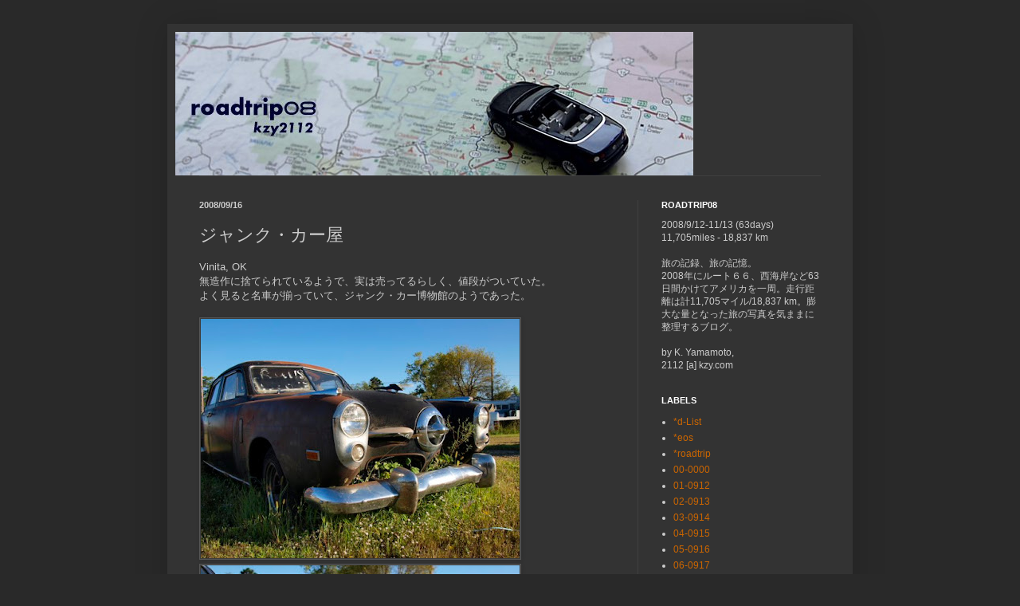

--- FILE ---
content_type: text/html; charset=UTF-8
request_url: http://roadtrip.kzy.com/2008/09/day05_651.html
body_size: 13391
content:
<!DOCTYPE html>
<html class='v2' dir='ltr' lang='ja'>
<head>
<link href='https://www.blogger.com/static/v1/widgets/335934321-css_bundle_v2.css' rel='stylesheet' type='text/css'/>
<meta content='width=1100' name='viewport'/>
<meta content='text/html; charset=UTF-8' http-equiv='Content-Type'/>
<meta content='blogger' name='generator'/>
<link href='http://roadtrip.kzy.com/favicon.ico' rel='icon' type='image/x-icon'/>
<link href='http://roadtrip.kzy.com/2008/09/day05_651.html' rel='canonical'/>
<link rel="alternate" type="application/atom+xml" title="Road Trip USA - 63日間アメリカ一周 - Atom" href="http://roadtrip.kzy.com/feeds/posts/default" />
<link rel="alternate" type="application/rss+xml" title="Road Trip USA - 63日間アメリカ一周 - RSS" href="http://roadtrip.kzy.com/feeds/posts/default?alt=rss" />
<link rel="service.post" type="application/atom+xml" title="Road Trip USA - 63日間アメリカ一周 - Atom" href="https://www.blogger.com/feeds/502299697711875163/posts/default" />

<!--Can't find substitution for tag [blog.ieCssRetrofitLinks]-->
<link href='https://blogger.googleusercontent.com/img/b/R29vZ2xl/AVvXsEiuhvgA4bQdvrMRSbH0Cr67fHi__Fy6PVqEB6rYS08b_IVWYaOuMwkaWLn10-Dbyp91PxL3qATVnfK-Zrvf56X4Td7X9-NYAYNyPOfv3kHGdwz8e2iUG149eQ36Cm65YxcWk4NyRmuBtPn3/s400/_K162850.JPG' rel='image_src'/>
<meta content='http://roadtrip.kzy.com/2008/09/day05_651.html' property='og:url'/>
<meta content='ジャンク・カー屋' property='og:title'/>
<meta content='Vinita, OK 無造作に捨てられているようで、実は売ってるらしく、値段がついていた。 よく見ると名車が揃っていて、ジャンク・カー博物館のようであった。' property='og:description'/>
<meta content='https://blogger.googleusercontent.com/img/b/R29vZ2xl/AVvXsEiuhvgA4bQdvrMRSbH0Cr67fHi__Fy6PVqEB6rYS08b_IVWYaOuMwkaWLn10-Dbyp91PxL3qATVnfK-Zrvf56X4Td7X9-NYAYNyPOfv3kHGdwz8e2iUG149eQ36Cm65YxcWk4NyRmuBtPn3/w1200-h630-p-k-no-nu/_K162850.JPG' property='og:image'/>
<title>Road Trip USA - 63日間アメリカ一周: ジャンク&#12539;カー屋</title>
<style id='page-skin-1' type='text/css'><!--
/*
-----------------------------------------------
Blogger Template Style
Name:     Simple
Designer: Josh Peterson
URL:      www.noaesthetic.com
----------------------------------------------- */
#navbar-iframe {
display: none !important;
}
/* Variable definitions
====================
<Variable name="keycolor" description="Main Color" type="color" default="#66bbdd"/>
<Group description="Page Text" selector="body">
<Variable name="body.font" description="Font" type="font"
default="normal normal 12px Arial, Tahoma, Helvetica, FreeSans, sans-serif"/>
<Variable name="body.text.color" description="Text Color" type="color" default="#222222"/>
</Group>
<Group description="Backgrounds" selector=".body-fauxcolumns-outer">
<Variable name="body.background.color" description="Outer Background" type="color" default="#66bbdd"/>
<Variable name="content.background.color" description="Main Background" type="color" default="#ffffff"/>
<Variable name="header.background.color" description="Header Background" type="color" default="transparent"/>
</Group>
<Group description="Links" selector=".main-outer">
<Variable name="link.color" description="Link Color" type="color" default="#2288bb"/>
<Variable name="link.visited.color" description="Visited Color" type="color" default="#888888"/>
<Variable name="link.hover.color" description="Hover Color" type="color" default="#33aaff"/>
</Group>
<Group description="Blog Title" selector=".header h1">
<Variable name="header.font" description="Font" type="font"
default="normal normal 60px Arial, Tahoma, Helvetica, FreeSans, sans-serif"/>
<Variable name="header.text.color" description="Title Color" type="color" default="#3399bb" />
</Group>
<Group description="Blog Description" selector=".header .description">
<Variable name="description.text.color" description="Description Color" type="color"
default="#777777" />
</Group>
<Group description="Tabs Text" selector=".tabs-inner .widget li a">
<Variable name="tabs.font" description="Font" type="font"
default="normal normal 14px Arial, Tahoma, Helvetica, FreeSans, sans-serif"/>
<Variable name="tabs.text.color" description="Text Color" type="color" default="#999999"/>
<Variable name="tabs.selected.text.color" description="Selected Color" type="color" default="#000000"/>
</Group>
<Group description="Tabs Background" selector=".tabs-outer .PageList">
<Variable name="tabs.background.color" description="Background Color" type="color" default="#f5f5f5"/>
<Variable name="tabs.selected.background.color" description="Selected Color" type="color" default="#eeeeee"/>
</Group>
<Group description="Post Title" selector="h3.post-title, .comments h4">
<Variable name="post.title.font" description="Font" type="font"
default="normal normal 22px Arial, Tahoma, Helvetica, FreeSans, sans-serif"/>
</Group>
<Group description="Date Header" selector=".date-header">
<Variable name="date.header.color" description="Text Color" type="color"
default="#cccccc"/>
<Variable name="date.header.background.color" description="Background Color" type="color"
default="transparent"/>
</Group>
<Group description="Post Footer" selector=".post-footer">
<Variable name="post.footer.text.color" description="Text Color" type="color" default="#666666"/>
<Variable name="post.footer.background.color" description="Background Color" type="color"
default="#f9f9f9"/>
<Variable name="post.footer.border.color" description="Shadow Color" type="color" default="#eeeeee"/>
</Group>
<Group description="Gadgets" selector="h2">
<Variable name="widget.title.font" description="Title Font" type="font"
default="normal bold 11px Arial, Tahoma, Helvetica, FreeSans, sans-serif"/>
<Variable name="widget.title.text.color" description="Title Color" type="color" default="#000000"/>
<Variable name="widget.alternate.text.color" description="Alternate Color" type="color" default="#999999"/>
</Group>
<Group description="Images" selector=".main-inner">
<Variable name="image.background.color" description="Background Color" type="color" default="#ffffff"/>
<Variable name="image.border.color" description="Border Color" type="color" default="#eeeeee"/>
<Variable name="image.text.color" description="Caption Text Color" type="color" default="#cccccc"/>
</Group>
<Group description="Accents" selector=".content-inner">
<Variable name="body.rule.color" description="Separator Line Color" type="color" default="#eeeeee"/>
<Variable name="tabs.border.color" description="Tabs Border Color" type="color" default="#404040"/>
</Group>
<Variable name="body.background" description="Body Background" type="background"
color="#292929" default="$(color) none repeat scroll top left"/>
<Variable name="body.background.override" description="Body Background Override" type="string" default=""/>
<Variable name="body.background.gradient.cap" description="Body Gradient Cap" type="url"
default="url(http://www.blogblog.com/1kt/simple/gradients_light.png)"/>
<Variable name="body.background.gradient.tile" description="Body Gradient Tile" type="url"
default="url(http://www.blogblog.com/1kt/simple/body_gradient_tile_light.png)"/>
<Variable name="content.background.color.selector" description="Content Background Color Selector" type="string" default=".content-inner"/>
<Variable name="content.padding" description="Content Padding" type="length" default="10px"/>
<Variable name="content.padding.horizontal" description="Content Horizontal Padding" type="length" default="10px"/>
<Variable name="content.shadow.spread" description="Content Shadow Spread" type="length" default="40px"/>
<Variable name="content.shadow.spread.webkit" description="Content Shadow Spread (WebKit)" type="length" default="5px"/>
<Variable name="content.shadow.spread.ie" description="Content Shadow Spread (IE)" type="length" default="10px"/>
<Variable name="main.border.width" description="Main Border Width" type="length" default="0"/>
<Variable name="header.background.gradient" description="Header Gradient" type="url" default="none"/>
<Variable name="header.shadow.offset.left" description="Header Shadow Offset Left" type="length" default="-1px"/>
<Variable name="header.shadow.offset.top" description="Header Shadow Offset Top" type="length" default="-1px"/>
<Variable name="header.shadow.spread" description="Header Shadow Spread" type="length" default="1px"/>
<Variable name="header.padding" description="Header Padding" type="length" default="30px"/>
<Variable name="header.border.size" description="Header Border Size" type="length" default="1px"/>
<Variable name="header.bottom.border.size" description="Header Bottom Border Size" type="length" default="1px"/>
<Variable name="header.border.horizontalsize" description="Header Horizontal Border Size" type="length" default="0"/>
<Variable name="description.text.size" description="Description Text Size" type="string" default="140%"/>
<Variable name="tabs.margin.top" description="Tabs Margin Top" type="length" default="0" />
<Variable name="tabs.margin.side" description="Tabs Side Margin" type="length" default="30px" />
<Variable name="tabs.background.gradient" description="Tabs Background Gradient" type="url"
default="url(http://www.blogblog.com/1kt/simple/gradients_light.png)"/>
<Variable name="tabs.border.width" description="Tabs Border Width" type="length" default="1px"/>
<Variable name="tabs.bevel.border.width" description="Tabs Bevel Border Width" type="length" default="1px"/>
<Variable name="date.header.padding" description="Date Header Padding" type="string" default="inherit"/>
<Variable name="date.header.letterspacing" description="Date Header Letter Spacing" type="string" default="inherit"/>
<Variable name="date.header.margin" description="Date Header Margin" type="string" default="inherit"/>
<Variable name="post.margin.bottom" description="Post Bottom Margin" type="length" default="25px"/>
<Variable name="image.border.small.size" description="Image Border Small Size" type="length" default="2px"/>
<Variable name="image.border.large.size" description="Image Border Large Size" type="length" default="5px"/>
<Variable name="page.width.selector" description="Page Width Selector" type="string" default=".region-inner"/>
<Variable name="page.width" description="Page Width" type="string" default="auto"/>
<Variable name="main.section.margin" description="Main Section Margin" type="length" default="15px"/>
<Variable name="main.padding" description="Main Padding" type="length" default="15px"/>
<Variable name="main.padding.top" description="Main Padding Top" type="length" default="30px"/>
<Variable name="main.padding.bottom" description="Main Padding Bottom" type="length" default="30px"/>
<Variable name="paging.background"
color="#333333"
description="Background of blog paging area" type="background"
default="transparent none no-repeat scroll top center"/>
<Variable name="footer.bevel" description="Bevel border length of footer" type="length" default="0"/>
<Variable name="mobile.background.overlay" description="Mobile Background Overlay" type="string"
default="transparent none repeat scroll top left"/>
<Variable name="mobile.background.size" description="Mobile Background Size" type="string" default="auto"/>
<Variable name="mobile.button.color" description="Mobile Button Color" type="color" default="#ffffff" />
<Variable name="startSide" description="Side where text starts in blog language" type="automatic" default="left"/>
<Variable name="endSide" description="Side where text ends in blog language" type="automatic" default="right"/>
*/
/* Content
----------------------------------------------- */
body {
font: normal normal 12px Arial, Tahoma, Helvetica, FreeSans, sans-serif;
color: #cccccc;
background: #292929 none repeat scroll top left;
padding: 0 40px 40px 40px;
}
html body .region-inner {
min-width: 0;
max-width: 100%;
width: auto;
}
a:link {
text-decoration:none;
color: #cc6600;
}
a:visited {
text-decoration:none;
color: #cc6600;
}
a:hover {
text-decoration:underline;
color: #cc6600;
}
.body-fauxcolumn-outer .fauxcolumn-inner {
background: transparent none repeat scroll top left;
_background-image: none;
}
.body-fauxcolumn-outer .cap-top {
position: absolute;
z-index: 1;
height: 400px;
width: 100%;
background: #292929 none repeat scroll top left;
}
.body-fauxcolumn-outer .cap-top .cap-left {
width: 100%;
background: transparent none repeat-x scroll top left;
_background-image: none;
}
.content-outer {
-moz-box-shadow: 0 0 40px rgba(0, 0, 0, .15);
-webkit-box-shadow: 0 0 5px rgba(0, 0, 0, .15);
-goog-ms-box-shadow: 0 0 10px #333333;
box-shadow: 0 0 40px rgba(0, 0, 0, .15);
margin-bottom: 1px;
}
.content-inner {
padding: 10px 10px;
}
.content-inner {
background-color: #333333;
}
/* Header
----------------------------------------------- */
.header-outer {
background: transparent none repeat-x scroll 0 -400px;
_background-image: none;
}
.Header h1 {
font: normal normal 60px Arial, Tahoma, Helvetica, FreeSans, sans-serif;
color: #ffffff;
text-shadow: -1px -1px 1px rgba(0, 0, 0, .2);
}
.Header h1 a {
color: #ffffff;
}
.Header .description {
font-size: 140%;
color: #aaaaaa;
}
.header-inner .Header .titlewrapper {
padding: 22px 30px;
}
.header-inner .Header .descriptionwrapper {
padding: 0 30px;
}
/* Tabs
----------------------------------------------- */
.tabs-inner .section:first-child {
border-top: 1px solid #404040;
}
.tabs-inner .section:first-child ul {
margin-top: -1px;
border-top: 1px solid #404040;
border-left: 0 solid #404040;
border-right: 0 solid #404040;
}
.tabs-inner .widget ul {
background: #222222 none repeat-x scroll 0 -800px;
_background-image: none;
border-bottom: 1px solid #404040;
margin-top: 0;
margin-left: -30px;
margin-right: -30px;
}
.tabs-inner .widget li a {
display: inline-block;
padding: .6em 1em;
font: normal normal 14px Arial, Tahoma, Helvetica, FreeSans, sans-serif;
color: #999999;
border-left: 1px solid #333333;
border-right: 0 solid #404040;
}
.tabs-inner .widget li:first-child a {
border-left: none;
}
.tabs-inner .widget li.selected a, .tabs-inner .widget li a:hover {
color: #ffffff;
background-color: #000000;
text-decoration: none;
}
/* Columns
----------------------------------------------- */
.main-outer {
border-top: 0 solid #404040;
}
.fauxcolumn-left-outer .fauxcolumn-inner {
border-right: 1px solid #404040;
}
.fauxcolumn-right-outer .fauxcolumn-inner {
border-left: 1px solid #404040;
}
/* Headings
----------------------------------------------- */
h2 {
margin: 0 0 1em 0;
font: normal bold 11px Arial, Tahoma, Helvetica, FreeSans, sans-serif;
color: #ffffff;
text-transform: uppercase;
}
/* Widgets
----------------------------------------------- */
.widget .zippy {
color: #999999;
text-shadow: 2px 2px 1px rgba(0, 0, 0, .1);
}
.widget .popular-posts ul {
list-style: none;
}
/* Posts
----------------------------------------------- */
.date-header span {
background-color: transparent;
color: #cccccc;
padding: inherit;
letter-spacing: inherit;
margin: inherit;
}
.main-inner {
padding-top: 30px;
padding-bottom: 30px;
}
.main-inner .column-center-inner {
padding: 0 15px;
}
.main-inner .column-center-inner .section {
margin: 0 15px;
}
.post {
margin: 0 0 25px 0;
}
h3.post-title, .comments h4 {
font: normal normal 22px Arial, Tahoma, Helvetica, FreeSans, sans-serif;
margin: .75em 0 0;
}
.post-body {
font-size: 110%;
line-height: 1.4;
position: relative;
}
.post-body img, .post-body .tr-caption-container, .Profile img, .Image img,
.BlogList .item-thumbnail img {
padding: 0;
background: #3d3d3d;
border: 1px solid #555555;
-moz-box-shadow: 1px 1px 5px rgba(0, 0, 0, .1);
-webkit-box-shadow: 1px 1px 5px rgba(0, 0, 0, .1);
box-shadow: 1px 1px 5px rgba(0, 0, 0, .1);
}
.post-body img, .post-body .tr-caption-container {
padding: 1px;
}
.post-body .tr-caption-container {
color: #cccccc;
}
.post-body .tr-caption-container img {
padding: 0;
background: transparent;
border: none;
-moz-box-shadow: 0 0 0 rgba(0, 0, 0, .1);
-webkit-box-shadow: 0 0 0 rgba(0, 0, 0, .1);
box-shadow: 0 0 0 rgba(0, 0, 0, .1);
}
.post-header {
margin: 0 0 1.5em;
line-height: 1.6;
font-size: 90%;
}
.post-footer {
margin: 20px -2px 0;
padding: 5px 10px;
color: #888888;
background-color: #303030;
border-bottom: 1px solid #444444;
line-height: 1.6;
font-size: 90%;
}
#comments .comment-author {
padding-top: 1.5em;
border-top: 1px solid #404040;
background-position: 0 1.5em;
}
#comments .comment-author:first-child {
padding-top: 0;
border-top: none;
}
.avatar-image-container {
margin: .2em 0 0;
}
#comments .avatar-image-container img {
border: 1px solid #555555;
}
/* Accents
---------------------------------------------- */
.section-columns td.columns-cell {
border-left: 1px solid #404040;
}
.blog-pager {
background: transparent none no-repeat scroll top center;
}
.blog-pager-older-link, .home-link,
.blog-pager-newer-link {
background-color: #333333;
padding: 5px;
}
.footer-outer {
border-top: 0 dashed #bbbbbb;
}
/* Mobile
----------------------------------------------- */
body.mobile  {
background-size: auto;
}
.mobile .body-fauxcolumn-outer {
background: transparent none repeat scroll top left;
}
.mobile .body-fauxcolumn-outer .cap-top {
background-size: 100% auto;
}
.mobile .content-outer {
-webkit-box-shadow: 0 0 3px rgba(0, 0, 0, .15);
box-shadow: 0 0 3px rgba(0, 0, 0, .15);
padding: 0 40px;
}
body.mobile .AdSense {
margin: 0 -40px;
}
.mobile .tabs-inner .widget ul {
margin-left: 0;
margin-right: 0;
}
.mobile .post {
margin: 0;
}
.mobile .main-inner .column-center-inner .section {
margin: 0;
}
.mobile .date-header span {
padding: 0.1em 10px;
margin: 0 -10px;
}
.mobile h3.post-title {
margin: 0;
}
.mobile .blog-pager {
background: transparent none no-repeat scroll top center;
}
.mobile .footer-outer {
border-top: none;
}
.mobile .main-inner, .mobile .footer-inner {
background-color: #333333;
}
.mobile-index-contents {
color: #cccccc;
}
.mobile-link-button {
background-color: #cc6600;
}
.mobile-link-button a:link, .mobile-link-button a:visited {
color: #ffffff;
}
.mobile .tabs-inner .section:first-child {
border-top: none;
}
.mobile .tabs-inner .PageList .widget-content {
background-color: #000000;
color: #ffffff;
border-top: 1px solid #404040;
border-bottom: 1px solid #404040;
}
.mobile .tabs-inner .PageList .widget-content .pagelist-arrow {
border-left: 1px solid #404040;
}

--></style>
<style id='template-skin-1' type='text/css'><!--
body {
min-width: 860px;
}
.content-outer, .content-fauxcolumn-outer, .region-inner {
min-width: 860px;
max-width: 860px;
_width: 860px;
}
.main-inner .columns {
padding-left: 0px;
padding-right: 260px;
}
.main-inner .fauxcolumn-center-outer {
left: 0px;
right: 260px;
/* IE6 does not respect left and right together */
_width: expression(this.parentNode.offsetWidth -
parseInt("0px") -
parseInt("260px") + 'px');
}
.main-inner .fauxcolumn-left-outer {
width: 0px;
}
.main-inner .fauxcolumn-right-outer {
width: 260px;
}
.main-inner .column-left-outer {
width: 0px;
right: 100%;
margin-left: -0px;
}
.main-inner .column-right-outer {
width: 260px;
margin-right: -260px;
}
#layout {
min-width: 0;
}
#layout .content-outer {
min-width: 0;
width: 800px;
}
#layout .region-inner {
min-width: 0;
width: auto;
}
body#layout div.add_widget {
padding: 8px;
}
body#layout div.add_widget a {
margin-left: 32px;
}
--></style>
<link href='https://www.blogger.com/dyn-css/authorization.css?targetBlogID=502299697711875163&amp;zx=5e8c647a-3141-49b4-b034-d90369f11cb5' media='none' onload='if(media!=&#39;all&#39;)media=&#39;all&#39;' rel='stylesheet'/><noscript><link href='https://www.blogger.com/dyn-css/authorization.css?targetBlogID=502299697711875163&amp;zx=5e8c647a-3141-49b4-b034-d90369f11cb5' rel='stylesheet'/></noscript>
<meta name='google-adsense-platform-account' content='ca-host-pub-1556223355139109'/>
<meta name='google-adsense-platform-domain' content='blogspot.com'/>

</head>
<body class='loading'>
<div class='navbar section' id='navbar' name='Navbar'><div class='widget Navbar' data-version='1' id='Navbar1'><script type="text/javascript">
    function setAttributeOnload(object, attribute, val) {
      if(window.addEventListener) {
        window.addEventListener('load',
          function(){ object[attribute] = val; }, false);
      } else {
        window.attachEvent('onload', function(){ object[attribute] = val; });
      }
    }
  </script>
<div id="navbar-iframe-container"></div>
<script type="text/javascript" src="https://apis.google.com/js/platform.js"></script>
<script type="text/javascript">
      gapi.load("gapi.iframes:gapi.iframes.style.bubble", function() {
        if (gapi.iframes && gapi.iframes.getContext) {
          gapi.iframes.getContext().openChild({
              url: 'https://www.blogger.com/navbar/502299697711875163?po\x3d1742604139437512623\x26origin\x3dhttp://roadtrip.kzy.com',
              where: document.getElementById("navbar-iframe-container"),
              id: "navbar-iframe"
          });
        }
      });
    </script><script type="text/javascript">
(function() {
var script = document.createElement('script');
script.type = 'text/javascript';
script.src = '//pagead2.googlesyndication.com/pagead/js/google_top_exp.js';
var head = document.getElementsByTagName('head')[0];
if (head) {
head.appendChild(script);
}})();
</script>
</div></div>
<div class='body-fauxcolumns'>
<div class='fauxcolumn-outer body-fauxcolumn-outer'>
<div class='cap-top'>
<div class='cap-left'></div>
<div class='cap-right'></div>
</div>
<div class='fauxborder-left'>
<div class='fauxborder-right'></div>
<div class='fauxcolumn-inner'>
</div>
</div>
<div class='cap-bottom'>
<div class='cap-left'></div>
<div class='cap-right'></div>
</div>
</div>
</div>
<div class='content'>
<div class='content-fauxcolumns'>
<div class='fauxcolumn-outer content-fauxcolumn-outer'>
<div class='cap-top'>
<div class='cap-left'></div>
<div class='cap-right'></div>
</div>
<div class='fauxborder-left'>
<div class='fauxborder-right'></div>
<div class='fauxcolumn-inner'>
</div>
</div>
<div class='cap-bottom'>
<div class='cap-left'></div>
<div class='cap-right'></div>
</div>
</div>
</div>
<div class='content-outer'>
<div class='content-cap-top cap-top'>
<div class='cap-left'></div>
<div class='cap-right'></div>
</div>
<div class='fauxborder-left content-fauxborder-left'>
<div class='fauxborder-right content-fauxborder-right'></div>
<div class='content-inner'>
<header>
<div class='header-outer'>
<div class='header-cap-top cap-top'>
<div class='cap-left'></div>
<div class='cap-right'></div>
</div>
<div class='fauxborder-left header-fauxborder-left'>
<div class='fauxborder-right header-fauxborder-right'></div>
<div class='region-inner header-inner'>
<div class='header section' id='header' name='ヘッダー'><div class='widget Header' data-version='1' id='Header1'>
<div id='header-inner'>
<a href='http://roadtrip.kzy.com/' style='display: block'>
<img alt='Road Trip USA - 63日間アメリカ一周' height='180px; ' id='Header1_headerimg' src='https://blogger.googleusercontent.com/img/b/R29vZ2xl/AVvXsEg00iAp9V4wtFbpGyAd_7a2qlHhVUd1Q2uVapdZD13NWFxjydX79ogJkWkodqQIFsAALww1KIWyIuDypuYzdSjRF23s9knWcJ77RKwqxf6TeeZAmNvH2feAx6dqZF5gYRZq8DmBt-prYweU/s1600-r/head02_650c_t7.jpg' style='display: block' width='650px; '/>
</a>
</div>
</div></div>
</div>
</div>
<div class='header-cap-bottom cap-bottom'>
<div class='cap-left'></div>
<div class='cap-right'></div>
</div>
</div>
</header>
<div class='tabs-outer'>
<div class='tabs-cap-top cap-top'>
<div class='cap-left'></div>
<div class='cap-right'></div>
</div>
<div class='fauxborder-left tabs-fauxborder-left'>
<div class='fauxborder-right tabs-fauxborder-right'></div>
<div class='region-inner tabs-inner'>
<div class='tabs no-items section' id='crosscol' name='Cross-Column'></div>
<div class='tabs no-items section' id='crosscol-overflow' name='Cross-Column 2'></div>
</div>
</div>
<div class='tabs-cap-bottom cap-bottom'>
<div class='cap-left'></div>
<div class='cap-right'></div>
</div>
</div>
<div class='main-outer'>
<div class='main-cap-top cap-top'>
<div class='cap-left'></div>
<div class='cap-right'></div>
</div>
<div class='fauxborder-left main-fauxborder-left'>
<div class='fauxborder-right main-fauxborder-right'></div>
<div class='region-inner main-inner'>
<div class='columns fauxcolumns'>
<div class='fauxcolumn-outer fauxcolumn-center-outer'>
<div class='cap-top'>
<div class='cap-left'></div>
<div class='cap-right'></div>
</div>
<div class='fauxborder-left'>
<div class='fauxborder-right'></div>
<div class='fauxcolumn-inner'>
</div>
</div>
<div class='cap-bottom'>
<div class='cap-left'></div>
<div class='cap-right'></div>
</div>
</div>
<div class='fauxcolumn-outer fauxcolumn-left-outer'>
<div class='cap-top'>
<div class='cap-left'></div>
<div class='cap-right'></div>
</div>
<div class='fauxborder-left'>
<div class='fauxborder-right'></div>
<div class='fauxcolumn-inner'>
</div>
</div>
<div class='cap-bottom'>
<div class='cap-left'></div>
<div class='cap-right'></div>
</div>
</div>
<div class='fauxcolumn-outer fauxcolumn-right-outer'>
<div class='cap-top'>
<div class='cap-left'></div>
<div class='cap-right'></div>
</div>
<div class='fauxborder-left'>
<div class='fauxborder-right'></div>
<div class='fauxcolumn-inner'>
</div>
</div>
<div class='cap-bottom'>
<div class='cap-left'></div>
<div class='cap-right'></div>
</div>
</div>
<!-- corrects IE6 width calculation -->
<div class='columns-inner'>
<div class='column-center-outer'>
<div class='column-center-inner'>
<div class='main section' id='main' name='メイン'><div class='widget Blog' data-version='1' id='Blog1'>
<div class='blog-posts hfeed'>

          <div class="date-outer">
        
<h2 class='date-header'><span>2008/09/16</span></h2>

          <div class="date-posts">
        
<div class='post-outer'>
<div class='post hentry'>
<a name='1742604139437512623'></a>
<h3 class='post-title entry-title'>
ジャンク&#12539;カー屋
</h3>
<div class='post-header'>
<div class='post-header-line-1'></div>
</div>
<div class='post-body entry-content' id='post-body-1742604139437512623'>
Vinita, OK<br />無造作に捨てられているようで&#12289;実は売ってるらしく&#12289;値段がついていた&#12290;<br />よく見ると名車が揃っていて&#12289;ジャンク&#12539;カー博物館のようであった&#12290;<br /><br /><a href="https://blogger.googleusercontent.com/img/b/R29vZ2xl/AVvXsEiuhvgA4bQdvrMRSbH0Cr67fHi__Fy6PVqEB6rYS08b_IVWYaOuMwkaWLn10-Dbyp91PxL3qATVnfK-Zrvf56X4Td7X9-NYAYNyPOfv3kHGdwz8e2iUG149eQ36Cm65YxcWk4NyRmuBtPn3/s1600-h/_K162850.JPG"><img alt="" border="0" id="BLOGGER_PHOTO_ID_5249234920429108530" src="https://blogger.googleusercontent.com/img/b/R29vZ2xl/AVvXsEiuhvgA4bQdvrMRSbH0Cr67fHi__Fy6PVqEB6rYS08b_IVWYaOuMwkaWLn10-Dbyp91PxL3qATVnfK-Zrvf56X4Td7X9-NYAYNyPOfv3kHGdwz8e2iUG149eQ36Cm65YxcWk4NyRmuBtPn3/s400/_K162850.JPG" style="CURSOR: hand" /></a><br /><a href="https://blogger.googleusercontent.com/img/b/R29vZ2xl/AVvXsEgRn9mgztcD8gogCebLbpPOZzc3spT7I0IydWPRTaSGZXp5zqtQFhLLaBLzx95Ft-1KlrGH1kdQ19ac2sbiIWPZ7jdCKHE3O11N6dDYG3yrQ287ypZLXESmm2ZoEjY9zVuKVCHBmvIbd1SX/s1600-h/_K162852.JPG"><img alt="" border="0" id="BLOGGER_PHOTO_ID_5249234925947261906" src="https://blogger.googleusercontent.com/img/b/R29vZ2xl/AVvXsEgRn9mgztcD8gogCebLbpPOZzc3spT7I0IydWPRTaSGZXp5zqtQFhLLaBLzx95Ft-1KlrGH1kdQ19ac2sbiIWPZ7jdCKHE3O11N6dDYG3yrQ287ypZLXESmm2ZoEjY9zVuKVCHBmvIbd1SX/s400/_K162852.JPG" style="CURSOR: hand" /></a><br /><a href="https://blogger.googleusercontent.com/img/b/R29vZ2xl/AVvXsEhDW-TtuLlEAVItRp5O9us3BwgKvGNEEI8qlQNUcl5-GFY6aH9UPl-HIgjJzoBxDQ8zPDdp4CZapVr0mtazjthhDvLhQo7FMmchqrwjzQZ6skEVR2pERYRM7BgTlul8xnNJPHROlxp6kosm/s1600-h/_K162859.JPG"><img alt="" border="0" id="BLOGGER_PHOTO_ID_5249234935255116386" src="https://blogger.googleusercontent.com/img/b/R29vZ2xl/AVvXsEhDW-TtuLlEAVItRp5O9us3BwgKvGNEEI8qlQNUcl5-GFY6aH9UPl-HIgjJzoBxDQ8zPDdp4CZapVr0mtazjthhDvLhQo7FMmchqrwjzQZ6skEVR2pERYRM7BgTlul8xnNJPHROlxp6kosm/s400/_K162859.JPG" style="CURSOR: hand" /></a><br /><div><a href="https://blogger.googleusercontent.com/img/b/R29vZ2xl/AVvXsEhIoJ_dwOML9zbA01r4lK7bt0TL0CLl7dig9cNmnXb1yiC_8zCjVElr28jB0HPTlM7zz2dFictO5ggF5QNhdyGrkRrajaXQxinx3A5HRCpqnq16lOxN-srxVXwN7UX9kmRRl5hJkFi5_2iK/s1600-h/_K162845.JPG" onblur="try {parent.deselectBloggerImageGracefully();} catch(e) {}"><img alt="" border="0" id="BLOGGER_PHOTO_ID_5249142213589445570" src="https://blogger.googleusercontent.com/img/b/R29vZ2xl/AVvXsEhIoJ_dwOML9zbA01r4lK7bt0TL0CLl7dig9cNmnXb1yiC_8zCjVElr28jB0HPTlM7zz2dFictO5ggF5QNhdyGrkRrajaXQxinx3A5HRCpqnq16lOxN-srxVXwN7UX9kmRRl5hJkFi5_2iK/s400/_K162845.JPG" style="CURSOR: pointer" /></a><br /><a href="https://blogger.googleusercontent.com/img/b/R29vZ2xl/AVvXsEiwhfef17AOniLEAdCAGDJbHHesKA5ZTzATCi58E5q_qkKx3see6zAaxJwo1MMCEssMdgNWuQce8SaG2PHjmi1ejqKxUiQVChyphenhyphenKldxqorAym90dU8FNC_mlmLgzSC_7EtjANka-RbPTFDv8/s1600-h/_K162851.JPG" onblur="try {parent.deselectBloggerImageGracefully();} catch(e) {}"><img alt="" border="0" id="BLOGGER_PHOTO_ID_5249142228251030338" src="https://blogger.googleusercontent.com/img/b/R29vZ2xl/AVvXsEiwhfef17AOniLEAdCAGDJbHHesKA5ZTzATCi58E5q_qkKx3see6zAaxJwo1MMCEssMdgNWuQce8SaG2PHjmi1ejqKxUiQVChyphenhyphenKldxqorAym90dU8FNC_mlmLgzSC_7EtjANka-RbPTFDv8/s400/_K162851.JPG" style="CURSOR: pointer" /></a><br /><a href="http://2.bp.blogspot.com/_7ZX0EGNhCLQ/SNizDA9ncjI/AAAAAAAAAxE/XXXX8AJkUDw/s1600-h/_K162885.JPG" onblur="try {parent.deselectBloggerImageGracefully();} catch(e) {}"></a></div>
<div style='clear: both;'></div>
</div>
<div class='post-footer'>
<div class='post-footer-line post-footer-line-1'><div class='post-share-buttons goog-inline-block'>
<a class='goog-inline-block share-button sb-email' href='https://www.blogger.com/share-post.g?blogID=502299697711875163&postID=1742604139437512623&target=email' target='_blank' title='メールで送信'><span class='share-button-link-text'>メールで送信</span></a><a class='goog-inline-block share-button sb-blog' href='https://www.blogger.com/share-post.g?blogID=502299697711875163&postID=1742604139437512623&target=blog' onclick='window.open(this.href, "_blank", "height=270,width=475"); return false;' target='_blank' title='BlogThis!'><span class='share-button-link-text'>BlogThis!</span></a><a class='goog-inline-block share-button sb-twitter' href='https://www.blogger.com/share-post.g?blogID=502299697711875163&postID=1742604139437512623&target=twitter' target='_blank' title='X で共有'><span class='share-button-link-text'>X で共有</span></a><a class='goog-inline-block share-button sb-facebook' href='https://www.blogger.com/share-post.g?blogID=502299697711875163&postID=1742604139437512623&target=facebook' onclick='window.open(this.href, "_blank", "height=430,width=640"); return false;' target='_blank' title='Facebook で共有する'><span class='share-button-link-text'>Facebook で共有する</span></a><a class='goog-inline-block share-button sb-pinterest' href='https://www.blogger.com/share-post.g?blogID=502299697711875163&postID=1742604139437512623&target=pinterest' target='_blank' title='Pinterest に共有'><span class='share-button-link-text'>Pinterest に共有</span></a>
</div>
</div>
<div class='post-footer-line post-footer-line-2'><span class='post-labels'>
ラベル:
<a href='http://roadtrip.kzy.com/search/label/05-0916' rel='tag'>05-0916</a>,
<a href='http://roadtrip.kzy.com/search/label/OK' rel='tag'>OK</a>,
<a href='http://roadtrip.kzy.com/search/label/%E5%BB%83%E5%A2%9F' rel='tag'>廃墟</a>
</span>
<span class='post-icons'>
<span class='item-control blog-admin pid-1019453814'>
<a href='https://www.blogger.com/post-edit.g?blogID=502299697711875163&postID=1742604139437512623&from=pencil' title='投稿を編集'>
<img alt='' class='icon-action' height='18' src='https://resources.blogblog.com/img/icon18_edit_allbkg.gif' width='18'/>
</a>
</span>
</span>
</div>
<div class='post-footer-line post-footer-line-3'></div>
</div>
</div>
<div class='comments' id='comments'>
<a name='comments'></a>
</div>
</div>

        </div></div>
      
</div>
<div class='blog-pager' id='blog-pager'>
<span id='blog-pager-newer-link'>
<a class='blog-pager-newer-link' href='http://roadtrip.kzy.com/2008/09/day05-1926-8888ml.html' id='Blog1_blog-pager-newer-link' title='次の投稿'>次の投稿</a>
</span>
<span id='blog-pager-older-link'>
<a class='blog-pager-older-link' href='http://roadtrip.kzy.com/2008/09/day05_4668.html' id='Blog1_blog-pager-older-link' title='前の投稿'>前の投稿</a>
</span>
<a class='home-link' href='http://roadtrip.kzy.com/'>ホーム</a>
</div>
<div class='clear'></div>
<div class='post-feeds'>
</div>
</div></div>
</div>
</div>
<div class='column-left-outer'>
<div class='column-left-inner'>
<aside>
</aside>
</div>
</div>
<div class='column-right-outer'>
<div class='column-right-inner'>
<aside>
<div class='sidebar section' id='sidebar-right-1'><div class='widget Text' data-version='1' id='Text1'>
<h2 class='title'>RoadTrip08</h2>
<div class='widget-content'>
2008/9/12-11/13 (63days)<br />11,705miles - 18,837 km<br /><br />旅の記録&#12289;旅の記憶&#12290;<br />2008年にルート６６&#12289;西海岸など63日間かけてアメリカを一周&#12290;走行距離は計11,705マイル/18,837 km&#12290;膨大な量となった旅の写真を気ままに整理するブログ&#12290;<br /><br />by K. Yamamoto,<br />2112 [a] kzy.com<br />
</div>
<div class='clear'></div>
</div><div class='widget Label' data-version='1' id='Label1'>
<h2>Labels</h2>
<div class='widget-content list-label-widget-content'>
<ul>
<li>
<a dir='ltr' href='http://roadtrip.kzy.com/search/label/*d-List'>*d-List</a>
</li>
<li>
<a dir='ltr' href='http://roadtrip.kzy.com/search/label/*eos'>*eos</a>
</li>
<li>
<a dir='ltr' href='http://roadtrip.kzy.com/search/label/*roadtrip'>*roadtrip</a>
</li>
<li>
<a dir='ltr' href='http://roadtrip.kzy.com/search/label/00-0000'>00-0000</a>
</li>
<li>
<a dir='ltr' href='http://roadtrip.kzy.com/search/label/01-0912'>01-0912</a>
</li>
<li>
<a dir='ltr' href='http://roadtrip.kzy.com/search/label/02-0913'>02-0913</a>
</li>
<li>
<a dir='ltr' href='http://roadtrip.kzy.com/search/label/03-0914'>03-0914</a>
</li>
<li>
<a dir='ltr' href='http://roadtrip.kzy.com/search/label/04-0915'>04-0915</a>
</li>
<li>
<a dir='ltr' href='http://roadtrip.kzy.com/search/label/05-0916'>05-0916</a>
</li>
<li>
<a dir='ltr' href='http://roadtrip.kzy.com/search/label/06-0917'>06-0917</a>
</li>
<li>
<a dir='ltr' href='http://roadtrip.kzy.com/search/label/07-0918'>07-0918</a>
</li>
<li>
<a dir='ltr' href='http://roadtrip.kzy.com/search/label/08-0919'>08-0919</a>
</li>
<li>
<a dir='ltr' href='http://roadtrip.kzy.com/search/label/09-0920'>09-0920</a>
</li>
<li>
<a dir='ltr' href='http://roadtrip.kzy.com/search/label/10-0921'>10-0921</a>
</li>
<li>
<a dir='ltr' href='http://roadtrip.kzy.com/search/label/11-0922'>11-0922</a>
</li>
<li>
<a dir='ltr' href='http://roadtrip.kzy.com/search/label/12-0923'>12-0923</a>
</li>
<li>
<a dir='ltr' href='http://roadtrip.kzy.com/search/label/13-0924'>13-0924</a>
</li>
<li>
<a dir='ltr' href='http://roadtrip.kzy.com/search/label/14-0925'>14-0925</a>
</li>
<li>
<a dir='ltr' href='http://roadtrip.kzy.com/search/label/15-0926'>15-0926</a>
</li>
<li>
<a dir='ltr' href='http://roadtrip.kzy.com/search/label/16-0927'>16-0927</a>
</li>
<li>
<a dir='ltr' href='http://roadtrip.kzy.com/search/label/17-0928'>17-0928</a>
</li>
<li>
<a dir='ltr' href='http://roadtrip.kzy.com/search/label/18-0929'>18-0929</a>
</li>
<li>
<a dir='ltr' href='http://roadtrip.kzy.com/search/label/19-0930'>19-0930</a>
</li>
<li>
<a dir='ltr' href='http://roadtrip.kzy.com/search/label/20-1001'>20-1001</a>
</li>
<li>
<a dir='ltr' href='http://roadtrip.kzy.com/search/label/21-1002'>21-1002</a>
</li>
<li>
<a dir='ltr' href='http://roadtrip.kzy.com/search/label/22-1003'>22-1003</a>
</li>
<li>
<a dir='ltr' href='http://roadtrip.kzy.com/search/label/23-1004'>23-1004</a>
</li>
<li>
<a dir='ltr' href='http://roadtrip.kzy.com/search/label/24-1005'>24-1005</a>
</li>
<li>
<a dir='ltr' href='http://roadtrip.kzy.com/search/label/25-1006'>25-1006</a>
</li>
<li>
<a dir='ltr' href='http://roadtrip.kzy.com/search/label/26-1007'>26-1007</a>
</li>
<li>
<a dir='ltr' href='http://roadtrip.kzy.com/search/label/27-1008'>27-1008</a>
</li>
<li>
<a dir='ltr' href='http://roadtrip.kzy.com/search/label/28-1009'>28-1009</a>
</li>
<li>
<a dir='ltr' href='http://roadtrip.kzy.com/search/label/29-1010'>29-1010</a>
</li>
<li>
<a dir='ltr' href='http://roadtrip.kzy.com/search/label/30-1011'>30-1011</a>
</li>
<li>
<a dir='ltr' href='http://roadtrip.kzy.com/search/label/31-1012'>31-1012</a>
</li>
<li>
<a dir='ltr' href='http://roadtrip.kzy.com/search/label/32-1013'>32-1013</a>
</li>
<li>
<a dir='ltr' href='http://roadtrip.kzy.com/search/label/33-1014'>33-1014</a>
</li>
<li>
<a dir='ltr' href='http://roadtrip.kzy.com/search/label/34-1015'>34-1015</a>
</li>
<li>
<a dir='ltr' href='http://roadtrip.kzy.com/search/label/35-1016'>35-1016</a>
</li>
<li>
<a dir='ltr' href='http://roadtrip.kzy.com/search/label/36-1017'>36-1017</a>
</li>
<li>
<a dir='ltr' href='http://roadtrip.kzy.com/search/label/37-1018'>37-1018</a>
</li>
<li>
<a dir='ltr' href='http://roadtrip.kzy.com/search/label/38-1019'>38-1019</a>
</li>
<li>
<a dir='ltr' href='http://roadtrip.kzy.com/search/label/39-1020'>39-1020</a>
</li>
<li>
<a dir='ltr' href='http://roadtrip.kzy.com/search/label/40-1021'>40-1021</a>
</li>
<li>
<a dir='ltr' href='http://roadtrip.kzy.com/search/label/41-1022'>41-1022</a>
</li>
<li>
<a dir='ltr' href='http://roadtrip.kzy.com/search/label/42-1023'>42-1023</a>
</li>
<li>
<a dir='ltr' href='http://roadtrip.kzy.com/search/label/43-1024'>43-1024</a>
</li>
<li>
<a dir='ltr' href='http://roadtrip.kzy.com/search/label/44-1025'>44-1025</a>
</li>
<li>
<a dir='ltr' href='http://roadtrip.kzy.com/search/label/45-1026'>45-1026</a>
</li>
<li>
<a dir='ltr' href='http://roadtrip.kzy.com/search/label/46-1027'>46-1027</a>
</li>
<li>
<a dir='ltr' href='http://roadtrip.kzy.com/search/label/47-1028'>47-1028</a>
</li>
<li>
<a dir='ltr' href='http://roadtrip.kzy.com/search/label/48-1029'>48-1029</a>
</li>
<li>
<a dir='ltr' href='http://roadtrip.kzy.com/search/label/49-1030'>49-1030</a>
</li>
<li>
<a dir='ltr' href='http://roadtrip.kzy.com/search/label/50-1031'>50-1031</a>
</li>
<li>
<a dir='ltr' href='http://roadtrip.kzy.com/search/label/51-1101'>51-1101</a>
</li>
<li>
<a dir='ltr' href='http://roadtrip.kzy.com/search/label/52-1102'>52-1102</a>
</li>
<li>
<a dir='ltr' href='http://roadtrip.kzy.com/search/label/53-1103'>53-1103</a>
</li>
<li>
<a dir='ltr' href='http://roadtrip.kzy.com/search/label/54-1104'>54-1104</a>
</li>
<li>
<a dir='ltr' href='http://roadtrip.kzy.com/search/label/55-1105'>55-1105</a>
</li>
<li>
<a dir='ltr' href='http://roadtrip.kzy.com/search/label/56-1106'>56-1106</a>
</li>
<li>
<a dir='ltr' href='http://roadtrip.kzy.com/search/label/57-1107'>57-1107</a>
</li>
<li>
<a dir='ltr' href='http://roadtrip.kzy.com/search/label/58-1108'>58-1108</a>
</li>
<li>
<a dir='ltr' href='http://roadtrip.kzy.com/search/label/59-1109'>59-1109</a>
</li>
<li>
<a dir='ltr' href='http://roadtrip.kzy.com/search/label/60-1110'>60-1110</a>
</li>
<li>
<a dir='ltr' href='http://roadtrip.kzy.com/search/label/61-1111'>61-1111</a>
</li>
<li>
<a dir='ltr' href='http://roadtrip.kzy.com/search/label/62-1112'>62-1112</a>
</li>
<li>
<a dir='ltr' href='http://roadtrip.kzy.com/search/label/63-1113'>63-1113</a>
</li>
<li>
<a dir='ltr' href='http://roadtrip.kzy.com/search/label/64-1114'>64-1114</a>
</li>
<li>
<a dir='ltr' href='http://roadtrip.kzy.com/search/label/AZ'>AZ</a>
</li>
<li>
<a dir='ltr' href='http://roadtrip.kzy.com/search/label/CA'>CA</a>
</li>
<li>
<a dir='ltr' href='http://roadtrip.kzy.com/search/label/CO'>CO</a>
</li>
<li>
<a dir='ltr' href='http://roadtrip.kzy.com/search/label/ID'>ID</a>
</li>
<li>
<a dir='ltr' href='http://roadtrip.kzy.com/search/label/IL'>IL</a>
</li>
<li>
<a dir='ltr' href='http://roadtrip.kzy.com/search/label/KS'>KS</a>
</li>
<li>
<a dir='ltr' href='http://roadtrip.kzy.com/search/label/MN'>MN</a>
</li>
<li>
<a dir='ltr' href='http://roadtrip.kzy.com/search/label/MO'>MO</a>
</li>
<li>
<a dir='ltr' href='http://roadtrip.kzy.com/search/label/NM'>NM</a>
</li>
<li>
<a dir='ltr' href='http://roadtrip.kzy.com/search/label/NV'>NV</a>
</li>
<li>
<a dir='ltr' href='http://roadtrip.kzy.com/search/label/OK'>OK</a>
</li>
<li>
<a dir='ltr' href='http://roadtrip.kzy.com/search/label/OR'>OR</a>
</li>
<li>
<a dir='ltr' href='http://roadtrip.kzy.com/search/label/Photo%20Friday'>Photo Friday</a>
</li>
<li>
<a dir='ltr' href='http://roadtrip.kzy.com/search/label/SD'>SD</a>
</li>
<li>
<a dir='ltr' href='http://roadtrip.kzy.com/search/label/SlideShow'>SlideShow</a>
</li>
<li>
<a dir='ltr' href='http://roadtrip.kzy.com/search/label/TX'>TX</a>
</li>
<li>
<a dir='ltr' href='http://roadtrip.kzy.com/search/label/UT'>UT</a>
</li>
<li>
<a dir='ltr' href='http://roadtrip.kzy.com/search/label/WA'>WA</a>
</li>
<li>
<a dir='ltr' href='http://roadtrip.kzy.com/search/label/WI'>WI</a>
</li>
<li>
<a dir='ltr' href='http://roadtrip.kzy.com/search/label/WY'>WY</a>
</li>
<li>
<a dir='ltr' href='http://roadtrip.kzy.com/search/label/%E3%83%89%E3%83%A9%E3%82%A4%E3%83%96%E3%82%A4%E3%83%B3%E3%83%BB%E3%82%B7%E3%82%A2%E3%82%BF%E3%83%BC'>ドライブイン&#12539;シアター</a>
</li>
<li>
<a dir='ltr' href='http://roadtrip.kzy.com/search/label/%E9%A3%B2%E9%A3%9F'>飲食</a>
</li>
<li>
<a dir='ltr' href='http://roadtrip.kzy.com/search/label/%E6%98%A0%E7%94%BB'>映画</a>
</li>
<li>
<a dir='ltr' href='http://roadtrip.kzy.com/search/label/%E8%87%AA%E7%84%B6'>自然</a>
</li>
<li>
<a dir='ltr' href='http://roadtrip.kzy.com/search/label/%E5%AE%BF'>宿</a>
</li>
<li>
<a dir='ltr' href='http://roadtrip.kzy.com/search/label/%E9%89%84'>鉄</a>
</li>
<li>
<a dir='ltr' href='http://roadtrip.kzy.com/search/label/%E5%8B%95%E7%89%A9'>動物</a>
</li>
<li>
<a dir='ltr' href='http://roadtrip.kzy.com/search/label/%E5%BB%83%E5%A2%9F'>廃墟</a>
</li>
<li>
<a dir='ltr' href='http://roadtrip.kzy.com/search/label/%E6%A8%99%E8%AD%98%E3%83%BB%E7%9C%8B%E6%9D%BF'>標識&#12539;看板</a>
</li>
</ul>
<div class='clear'></div>
</div>
</div><div class='widget BlogArchive' data-version='1' id='BlogArchive1'>
<h2>Archive</h2>
<div class='widget-content'>
<div id='ArchiveList'>
<div id='BlogArchive1_ArchiveList'>
<ul class='hierarchy'>
<li class='archivedate collapsed'>
<a class='toggle' href='javascript:void(0)'>
<span class='zippy'>

        &#9658;&#160;
      
</span>
</a>
<a class='post-count-link' href='http://roadtrip.kzy.com/2011/'>
2011
</a>
<span class='post-count' dir='ltr'>(3)</span>
<ul class='hierarchy'>
<li class='archivedate collapsed'>
<a class='toggle' href='javascript:void(0)'>
<span class='zippy'>

        &#9658;&#160;
      
</span>
</a>
<a class='post-count-link' href='http://roadtrip.kzy.com/2011/09/'>
9月
</a>
<span class='post-count' dir='ltr'>(3)</span>
</li>
</ul>
</li>
</ul>
<ul class='hierarchy'>
<li class='archivedate collapsed'>
<a class='toggle' href='javascript:void(0)'>
<span class='zippy'>

        &#9658;&#160;
      
</span>
</a>
<a class='post-count-link' href='http://roadtrip.kzy.com/2010/'>
2010
</a>
<span class='post-count' dir='ltr'>(3)</span>
<ul class='hierarchy'>
<li class='archivedate collapsed'>
<a class='toggle' href='javascript:void(0)'>
<span class='zippy'>

        &#9658;&#160;
      
</span>
</a>
<a class='post-count-link' href='http://roadtrip.kzy.com/2010/07/'>
7月
</a>
<span class='post-count' dir='ltr'>(1)</span>
</li>
</ul>
<ul class='hierarchy'>
<li class='archivedate collapsed'>
<a class='toggle' href='javascript:void(0)'>
<span class='zippy'>

        &#9658;&#160;
      
</span>
</a>
<a class='post-count-link' href='http://roadtrip.kzy.com/2010/04/'>
4月
</a>
<span class='post-count' dir='ltr'>(1)</span>
</li>
</ul>
<ul class='hierarchy'>
<li class='archivedate collapsed'>
<a class='toggle' href='javascript:void(0)'>
<span class='zippy'>

        &#9658;&#160;
      
</span>
</a>
<a class='post-count-link' href='http://roadtrip.kzy.com/2010/01/'>
1月
</a>
<span class='post-count' dir='ltr'>(1)</span>
</li>
</ul>
</li>
</ul>
<ul class='hierarchy'>
<li class='archivedate collapsed'>
<a class='toggle' href='javascript:void(0)'>
<span class='zippy'>

        &#9658;&#160;
      
</span>
</a>
<a class='post-count-link' href='http://roadtrip.kzy.com/2009/'>
2009
</a>
<span class='post-count' dir='ltr'>(50)</span>
<ul class='hierarchy'>
<li class='archivedate collapsed'>
<a class='toggle' href='javascript:void(0)'>
<span class='zippy'>

        &#9658;&#160;
      
</span>
</a>
<a class='post-count-link' href='http://roadtrip.kzy.com/2009/10/'>
10月
</a>
<span class='post-count' dir='ltr'>(2)</span>
</li>
</ul>
<ul class='hierarchy'>
<li class='archivedate collapsed'>
<a class='toggle' href='javascript:void(0)'>
<span class='zippy'>

        &#9658;&#160;
      
</span>
</a>
<a class='post-count-link' href='http://roadtrip.kzy.com/2009/08/'>
8月
</a>
<span class='post-count' dir='ltr'>(11)</span>
</li>
</ul>
<ul class='hierarchy'>
<li class='archivedate collapsed'>
<a class='toggle' href='javascript:void(0)'>
<span class='zippy'>

        &#9658;&#160;
      
</span>
</a>
<a class='post-count-link' href='http://roadtrip.kzy.com/2009/07/'>
7月
</a>
<span class='post-count' dir='ltr'>(6)</span>
</li>
</ul>
<ul class='hierarchy'>
<li class='archivedate collapsed'>
<a class='toggle' href='javascript:void(0)'>
<span class='zippy'>

        &#9658;&#160;
      
</span>
</a>
<a class='post-count-link' href='http://roadtrip.kzy.com/2009/05/'>
5月
</a>
<span class='post-count' dir='ltr'>(1)</span>
</li>
</ul>
<ul class='hierarchy'>
<li class='archivedate collapsed'>
<a class='toggle' href='javascript:void(0)'>
<span class='zippy'>

        &#9658;&#160;
      
</span>
</a>
<a class='post-count-link' href='http://roadtrip.kzy.com/2009/04/'>
4月
</a>
<span class='post-count' dir='ltr'>(2)</span>
</li>
</ul>
<ul class='hierarchy'>
<li class='archivedate collapsed'>
<a class='toggle' href='javascript:void(0)'>
<span class='zippy'>

        &#9658;&#160;
      
</span>
</a>
<a class='post-count-link' href='http://roadtrip.kzy.com/2009/03/'>
3月
</a>
<span class='post-count' dir='ltr'>(3)</span>
</li>
</ul>
<ul class='hierarchy'>
<li class='archivedate collapsed'>
<a class='toggle' href='javascript:void(0)'>
<span class='zippy'>

        &#9658;&#160;
      
</span>
</a>
<a class='post-count-link' href='http://roadtrip.kzy.com/2009/02/'>
2月
</a>
<span class='post-count' dir='ltr'>(6)</span>
</li>
</ul>
<ul class='hierarchy'>
<li class='archivedate collapsed'>
<a class='toggle' href='javascript:void(0)'>
<span class='zippy'>

        &#9658;&#160;
      
</span>
</a>
<a class='post-count-link' href='http://roadtrip.kzy.com/2009/01/'>
1月
</a>
<span class='post-count' dir='ltr'>(19)</span>
</li>
</ul>
</li>
</ul>
<ul class='hierarchy'>
<li class='archivedate expanded'>
<a class='toggle' href='javascript:void(0)'>
<span class='zippy toggle-open'>

        &#9660;&#160;
      
</span>
</a>
<a class='post-count-link' href='http://roadtrip.kzy.com/2008/'>
2008
</a>
<span class='post-count' dir='ltr'>(161)</span>
<ul class='hierarchy'>
<li class='archivedate collapsed'>
<a class='toggle' href='javascript:void(0)'>
<span class='zippy'>

        &#9658;&#160;
      
</span>
</a>
<a class='post-count-link' href='http://roadtrip.kzy.com/2008/12/'>
12月
</a>
<span class='post-count' dir='ltr'>(25)</span>
</li>
</ul>
<ul class='hierarchy'>
<li class='archivedate collapsed'>
<a class='toggle' href='javascript:void(0)'>
<span class='zippy'>

        &#9658;&#160;
      
</span>
</a>
<a class='post-count-link' href='http://roadtrip.kzy.com/2008/11/'>
11月
</a>
<span class='post-count' dir='ltr'>(39)</span>
</li>
</ul>
<ul class='hierarchy'>
<li class='archivedate collapsed'>
<a class='toggle' href='javascript:void(0)'>
<span class='zippy'>

        &#9658;&#160;
      
</span>
</a>
<a class='post-count-link' href='http://roadtrip.kzy.com/2008/10/'>
10月
</a>
<span class='post-count' dir='ltr'>(35)</span>
</li>
</ul>
<ul class='hierarchy'>
<li class='archivedate expanded'>
<a class='toggle' href='javascript:void(0)'>
<span class='zippy toggle-open'>

        &#9660;&#160;
      
</span>
</a>
<a class='post-count-link' href='http://roadtrip.kzy.com/2008/09/'>
9月
</a>
<span class='post-count' dir='ltr'>(55)</span>
<ul class='posts'>
<li><a href='http://roadtrip.kzy.com/2008/09/day-19.html'>day19 短信</a></li>
<li><a href='http://roadtrip.kzy.com/2008/09/day18.html'>day18 短信</a></li>
<li><a href='http://roadtrip.kzy.com/2008/09/day17.html'>day17 短信</a></li>
<li><a href='http://roadtrip.kzy.com/2008/09/day16_27.html'>day16 短信</a></li>
<li><a href='http://roadtrip.kzy.com/2008/09/day15.html'>day15 短信</a></li>
<li><a href='http://roadtrip.kzy.com/2008/09/day-15.html'>バリンジャー&#12539;クレーター</a></li>
<li><a href='http://roadtrip.kzy.com/2008/09/day14_25.html'>day14 短信</a></li>
<li><a href='http://roadtrip.kzy.com/2008/09/day14.html'>いかにも&#12289;な写真</a></li>
<li><a href='http://roadtrip.kzy.com/2008/09/day13-66.html'>day13 &quot;ルート66&quot; ビジネス</a></li>
<li><a href='http://roadtrip.kzy.com/2008/09/day12.html'>day12 短信</a></li>
<li><a href='http://roadtrip.kzy.com/2008/09/day11-19999ml.html'>day11 短信ー1999.9ml</a></li>
<li><a href='http://roadtrip.kzy.com/2008/09/day10-10.html'>day10 短信&#12288;Blue Swallow Motel</a></li>
<li><a href='http://roadtrip.kzy.com/2008/09/day09.html'>day09 昔ながらの&#8230;</a></li>
<li><a href='http://roadtrip.kzy.com/2008/09/day08_19.html'>day08 短信ーホテル難民</a></li>
<li><a href='http://roadtrip.kzy.com/2008/09/day07.html'>day07 短信</a></li>
<li><a href='http://roadtrip.kzy.com/2008/09/day06-tallys-cafe.html'>Tally&#39;s Cafe</a></li>
<li><a href='http://roadtrip.kzy.com/2008/09/day06-tulsa.html'>day06 短信</a></li>
<li><a href='http://roadtrip.kzy.com/2008/09/day05.html'>day05 短信</a></li>
<li><a href='http://roadtrip.kzy.com/2008/09/day05-blue-whale.html'>Blue Whale</a></li>
<li><a href='http://roadtrip.kzy.com/2008/09/day05-1926-8888ml.html'>1926年の橋,  888.8ml</a></li>
<li><a href='http://roadtrip.kzy.com/2008/09/day05_651.html'>ジャンク&#12539;カー屋</a></li>
<li><a href='http://roadtrip.kzy.com/2008/09/day05_4668.html'>オクラホマ南下</a></li>
<li><a href='http://roadtrip.kzy.com/2008/09/day05-galena-ks.html'>Galena, KS</a></li>
<li><a href='http://roadtrip.kzy.com/2008/09/day05-ks-800ml.html'>KS / 800ml</a></li>
<li><a href='http://roadtrip.kzy.com/2008/09/day-05-rainbow-bridge.html'>Rainbow Bridge</a></li>
<li><a href='http://roadtrip.kzy.com/2008/09/day05_16.html'>カンサス州</a></li>
<li><a href='http://roadtrip.kzy.com/2008/09/day05-coleman-theatre.html'>Coleman Theatre</a></li>
<li><a href='http://roadtrip.kzy.com/2008/09/day08.html'>day04 短信</a></li>
<li><a href='http://roadtrip.kzy.com/2008/09/day04-66-drive-in-theatre.html'>66 DRIVE-IN THEATRE</a></li>
<li><a href='http://roadtrip.kzy.com/2008/09/day04-spencer-mo.html'>Spencer, MO</a></li>
<li><a href='http://roadtrip.kzy.com/2008/09/day04-gay-parita-gas-station.html'>Gay Parita Gas Station</a></li>
<li><a href='http://roadtrip.kzy.com/2008/09/day04old-rt-66.html'>Old RT 66</a></li>
<li><a href='http://roadtrip.kzy.com/2008/09/day04-takhomasak.html'>TAKHOMASAK</a></li>
<li><a href='http://roadtrip.kzy.com/2008/09/day04-route-66-antique-mall.html'>Route 66 Antique Mall</a></li>
<li><a href='http://roadtrip.kzy.com/2008/09/day04-fayes-diner.html'>Faye&#39;s Diner</a></li>
<li><a href='http://roadtrip.kzy.com/2008/09/day04-munger-moss-motel_15.html'>Munger Moss Motel 部屋</a></li>
<li><a href='http://roadtrip.kzy.com/2008/09/day04-munger-moss-motel.html'>Munger Moss Motel 朝</a></li>
<li><a href='http://roadtrip.kzy.com/2008/09/day03-munger-moss-motel.html'>Munger Moss Motel 夜</a></li>
<li><a href='http://roadtrip.kzy.com/2008/09/day03-devils-elbow.html'>Devil&#39;s Elbow</a></li>
<li><a href='http://roadtrip.kzy.com/2008/09/day03-469ml.html'>469ml</a></li>
<li><a href='http://roadtrip.kzy.com/2008/09/day03-cuba.html'>&quot;CUBA&quot; という街</a></li>
<li><a href='http://roadtrip.kzy.com/2008/09/day03.html'>観光地っぽいもの</a></li>
<li><a href='http://roadtrip.kzy.com/2008/09/day03-meramec-caverns.html'>Meramec Caverns</a></li>
<li><a href='http://roadtrip.kzy.com/2008/09/day03-st-louis-372ml.html'>St. Louis 昼 372ml</a></li>
<li><a href='http://roadtrip.kzy.com/2008/09/day02-2352ml.html'>day02 短信</a></li>
<li><a href='http://roadtrip.kzy.com/2008/09/day02-lincoln-family-tomb.html'>Lincoln Family Tomb</a></li>
<li><a href='http://roadtrip.kzy.com/2008/09/day02-cozy-dog-drive-in.html'>Cozy Dog Drive In</a></li>
<li><a href='http://roadtrip.kzy.com/2008/09/day02-sheass-gas-station-museum.html'>Sheas&#39;s Gas Station Museum</a></li>
<li><a href='http://roadtrip.kzy.com/2008/09/day01-chicago-il-begin.html'>day01 Chicago IL, BEGIN</a></li>
<li><a href='http://roadtrip.kzy.com/2008/09/day01-chicago-il-00.html'>day01  Chicago IL, 0.0</a></li>
<li><a href='http://roadtrip.kzy.com/2008/09/blog-post.html'>出発準備中ナリ</a></li>
<li><a href='http://roadtrip.kzy.com/2008/09/three-wide.html'>Three-Wide</a></li>
<li><a href='http://roadtrip.kzy.com/2008/09/irl-indy-race-chicago.html'>IRL / Indy Race @ Chicago</a></li>
<li><a href='http://roadtrip.kzy.com/2008/09/never-too-late_05.html'>never too late</a></li>
<li><a href='http://roadtrip.kzy.com/2008/08/map-drive-in-theatres.html'>*map* Drive-In Theatres</a></li>
</ul>
</li>
</ul>
<ul class='hierarchy'>
<li class='archivedate collapsed'>
<a class='toggle' href='javascript:void(0)'>
<span class='zippy'>

        &#9658;&#160;
      
</span>
</a>
<a class='post-count-link' href='http://roadtrip.kzy.com/2008/08/'>
8月
</a>
<span class='post-count' dir='ltr'>(7)</span>
</li>
</ul>
</li>
</ul>
</div>
</div>
<div class='clear'></div>
</div>
</div>
<div class='widget Feed' data-version='1' id='Feed1'>
<h2>Here It Is&#12288;シカゴあたふた日記</h2>
<div class='widget-content' id='Feed1_feedItemListDisplay'>
<span style='filter: alpha(25); opacity: 0.25;'>
<a href='http://2112.kzy.com/feeds/posts/default'>読込中...</a>
</span>
</div>
<div class='clear'></div>
</div><div class='widget Text' data-version='1' id='Text2'>
<h2 class='title'>about</h2>
<div class='widget-content'>
Copyright 2008-2011 K Yamamoto, kzy, kzy2112, All rights reserved.<br/>
</div>
<div class='clear'></div>
</div></div>
</aside>
</div>
</div>
</div>
<div style='clear: both'></div>
<!-- columns -->
</div>
<!-- main -->
</div>
</div>
<div class='main-cap-bottom cap-bottom'>
<div class='cap-left'></div>
<div class='cap-right'></div>
</div>
</div>
<footer>
<div class='footer-outer'>
<div class='footer-cap-top cap-top'>
<div class='cap-left'></div>
<div class='cap-right'></div>
</div>
<div class='fauxborder-left footer-fauxborder-left'>
<div class='fauxborder-right footer-fauxborder-right'></div>
<div class='region-inner footer-inner'>
<div class='foot no-items section' id='footer-1'></div>
<table border='0' cellpadding='0' cellspacing='0' class='section-columns columns-2'>
<tbody>
<tr>
<td class='first columns-cell'>
<div class='foot no-items section' id='footer-2-1'></div>
</td>
<td class='columns-cell'>
<div class='foot no-items section' id='footer-2-2'></div>
</td>
</tr>
</tbody>
</table>
<!-- outside of the include in order to lock Attribution widget -->
<div class='foot section' id='footer-3' name='フッター'><div class='widget Attribution' data-version='1' id='Attribution1'>
<div class='widget-content' style='text-align: center;'>
Powered by <a href='https://www.blogger.com' target='_blank'>Blogger</a>.
</div>
<div class='clear'></div>
</div></div>
</div>
</div>
<div class='footer-cap-bottom cap-bottom'>
<div class='cap-left'></div>
<div class='cap-right'></div>
</div>
</div>
</footer>
<!-- content -->
</div>
</div>
<div class='content-cap-bottom cap-bottom'>
<div class='cap-left'></div>
<div class='cap-right'></div>
</div>
</div>
</div>
<script type='text/javascript'>
    window.setTimeout(function() {
        document.body.className = document.body.className.replace('loading', '');
      }, 10);
  </script>

<script type="text/javascript" src="https://www.blogger.com/static/v1/widgets/2028843038-widgets.js"></script>
<script type='text/javascript'>
window['__wavt'] = 'AOuZoY6lZST86b9tewanbgmPkvFcOiqVDw:1769426603438';_WidgetManager._Init('//www.blogger.com/rearrange?blogID\x3d502299697711875163','//roadtrip.kzy.com/2008/09/day05_651.html','502299697711875163');
_WidgetManager._SetDataContext([{'name': 'blog', 'data': {'blogId': '502299697711875163', 'title': 'Road Trip USA - 63\u65e5\u9593\u30a2\u30e1\u30ea\u30ab\u4e00\u5468', 'url': 'http://roadtrip.kzy.com/2008/09/day05_651.html', 'canonicalUrl': 'http://roadtrip.kzy.com/2008/09/day05_651.html', 'homepageUrl': 'http://roadtrip.kzy.com/', 'searchUrl': 'http://roadtrip.kzy.com/search', 'canonicalHomepageUrl': 'http://roadtrip.kzy.com/', 'blogspotFaviconUrl': 'http://roadtrip.kzy.com/favicon.ico', 'bloggerUrl': 'https://www.blogger.com', 'hasCustomDomain': true, 'httpsEnabled': false, 'enabledCommentProfileImages': false, 'gPlusViewType': 'FILTERED_POSTMOD', 'adultContent': false, 'analyticsAccountNumber': '', 'encoding': 'UTF-8', 'locale': 'ja', 'localeUnderscoreDelimited': 'ja', 'languageDirection': 'ltr', 'isPrivate': false, 'isMobile': false, 'isMobileRequest': false, 'mobileClass': '', 'isPrivateBlog': false, 'isDynamicViewsAvailable': false, 'feedLinks': '\x3clink rel\x3d\x22alternate\x22 type\x3d\x22application/atom+xml\x22 title\x3d\x22Road Trip USA - 63\u65e5\u9593\u30a2\u30e1\u30ea\u30ab\u4e00\u5468 - Atom\x22 href\x3d\x22http://roadtrip.kzy.com/feeds/posts/default\x22 /\x3e\n\x3clink rel\x3d\x22alternate\x22 type\x3d\x22application/rss+xml\x22 title\x3d\x22Road Trip USA - 63\u65e5\u9593\u30a2\u30e1\u30ea\u30ab\u4e00\u5468 - RSS\x22 href\x3d\x22http://roadtrip.kzy.com/feeds/posts/default?alt\x3drss\x22 /\x3e\n\x3clink rel\x3d\x22service.post\x22 type\x3d\x22application/atom+xml\x22 title\x3d\x22Road Trip USA - 63\u65e5\u9593\u30a2\u30e1\u30ea\u30ab\u4e00\u5468 - Atom\x22 href\x3d\x22https://www.blogger.com/feeds/502299697711875163/posts/default\x22 /\x3e\n\n', 'meTag': '', 'adsenseHostId': 'ca-host-pub-1556223355139109', 'adsenseHasAds': false, 'adsenseAutoAds': false, 'boqCommentIframeForm': true, 'loginRedirectParam': '', 'view': '', 'dynamicViewsCommentsSrc': '//www.blogblog.com/dynamicviews/4224c15c4e7c9321/js/comments.js', 'dynamicViewsScriptSrc': '//www.blogblog.com/dynamicviews/6e0d22adcfa5abea', 'plusOneApiSrc': 'https://apis.google.com/js/platform.js', 'disableGComments': true, 'interstitialAccepted': false, 'sharing': {'platforms': [{'name': '\u30ea\u30f3\u30af\u3092\u53d6\u5f97', 'key': 'link', 'shareMessage': '\u30ea\u30f3\u30af\u3092\u53d6\u5f97', 'target': ''}, {'name': 'Facebook', 'key': 'facebook', 'shareMessage': 'Facebook \u3067\u5171\u6709', 'target': 'facebook'}, {'name': 'BlogThis!', 'key': 'blogThis', 'shareMessage': 'BlogThis!', 'target': 'blog'}, {'name': '\xd7', 'key': 'twitter', 'shareMessage': '\xd7 \u3067\u5171\u6709', 'target': 'twitter'}, {'name': 'Pinterest', 'key': 'pinterest', 'shareMessage': 'Pinterest \u3067\u5171\u6709', 'target': 'pinterest'}, {'name': '\u30e1\u30fc\u30eb', 'key': 'email', 'shareMessage': '\u30e1\u30fc\u30eb', 'target': 'email'}], 'disableGooglePlus': true, 'googlePlusShareButtonWidth': 0, 'googlePlusBootstrap': '\x3cscript type\x3d\x22text/javascript\x22\x3ewindow.___gcfg \x3d {\x27lang\x27: \x27ja\x27};\x3c/script\x3e'}, 'hasCustomJumpLinkMessage': false, 'jumpLinkMessage': '\u7d9a\u304d\u3092\u8aad\u3080', 'pageType': 'item', 'postId': '1742604139437512623', 'postImageThumbnailUrl': 'https://blogger.googleusercontent.com/img/b/R29vZ2xl/AVvXsEiuhvgA4bQdvrMRSbH0Cr67fHi__Fy6PVqEB6rYS08b_IVWYaOuMwkaWLn10-Dbyp91PxL3qATVnfK-Zrvf56X4Td7X9-NYAYNyPOfv3kHGdwz8e2iUG149eQ36Cm65YxcWk4NyRmuBtPn3/s72-c/_K162850.JPG', 'postImageUrl': 'https://blogger.googleusercontent.com/img/b/R29vZ2xl/AVvXsEiuhvgA4bQdvrMRSbH0Cr67fHi__Fy6PVqEB6rYS08b_IVWYaOuMwkaWLn10-Dbyp91PxL3qATVnfK-Zrvf56X4Td7X9-NYAYNyPOfv3kHGdwz8e2iUG149eQ36Cm65YxcWk4NyRmuBtPn3/s400/_K162850.JPG', 'pageName': '\u30b8\u30e3\u30f3\u30af\u30fb\u30ab\u30fc\u5c4b', 'pageTitle': 'Road Trip USA - 63\u65e5\u9593\u30a2\u30e1\u30ea\u30ab\u4e00\u5468: \u30b8\u30e3\u30f3\u30af\u30fb\u30ab\u30fc\u5c4b'}}, {'name': 'features', 'data': {}}, {'name': 'messages', 'data': {'edit': '\u7de8\u96c6', 'linkCopiedToClipboard': '\u30ea\u30f3\u30af\u3092\u30af\u30ea\u30c3\u30d7\u30dc\u30fc\u30c9\u306b\u30b3\u30d4\u30fc\u3057\u307e\u3057\u305f\u3002', 'ok': 'OK', 'postLink': '\u6295\u7a3f\u306e\u30ea\u30f3\u30af'}}, {'name': 'template', 'data': {'isResponsive': false, 'isAlternateRendering': false, 'isCustom': false}}, {'name': 'view', 'data': {'classic': {'name': 'classic', 'url': '?view\x3dclassic'}, 'flipcard': {'name': 'flipcard', 'url': '?view\x3dflipcard'}, 'magazine': {'name': 'magazine', 'url': '?view\x3dmagazine'}, 'mosaic': {'name': 'mosaic', 'url': '?view\x3dmosaic'}, 'sidebar': {'name': 'sidebar', 'url': '?view\x3dsidebar'}, 'snapshot': {'name': 'snapshot', 'url': '?view\x3dsnapshot'}, 'timeslide': {'name': 'timeslide', 'url': '?view\x3dtimeslide'}, 'isMobile': false, 'title': '\u30b8\u30e3\u30f3\u30af\u30fb\u30ab\u30fc\u5c4b', 'description': 'Vinita, OK \u7121\u9020\u4f5c\u306b\u6368\u3066\u3089\u308c\u3066\u3044\u308b\u3088\u3046\u3067\u3001\u5b9f\u306f\u58f2\u3063\u3066\u308b\u3089\u3057\u304f\u3001\u5024\u6bb5\u304c\u3064\u3044\u3066\u3044\u305f\u3002 \u3088\u304f\u898b\u308b\u3068\u540d\u8eca\u304c\u63c3\u3063\u3066\u3044\u3066\u3001\u30b8\u30e3\u30f3\u30af\u30fb\u30ab\u30fc\u535a\u7269\u9928\u306e\u3088\u3046\u3067\u3042\u3063\u305f\u3002', 'featuredImage': 'https://blogger.googleusercontent.com/img/b/R29vZ2xl/AVvXsEiuhvgA4bQdvrMRSbH0Cr67fHi__Fy6PVqEB6rYS08b_IVWYaOuMwkaWLn10-Dbyp91PxL3qATVnfK-Zrvf56X4Td7X9-NYAYNyPOfv3kHGdwz8e2iUG149eQ36Cm65YxcWk4NyRmuBtPn3/s400/_K162850.JPG', 'url': 'http://roadtrip.kzy.com/2008/09/day05_651.html', 'type': 'item', 'isSingleItem': true, 'isMultipleItems': false, 'isError': false, 'isPage': false, 'isPost': true, 'isHomepage': false, 'isArchive': false, 'isLabelSearch': false, 'postId': 1742604139437512623}}]);
_WidgetManager._RegisterWidget('_NavbarView', new _WidgetInfo('Navbar1', 'navbar', document.getElementById('Navbar1'), {}, 'displayModeFull'));
_WidgetManager._RegisterWidget('_HeaderView', new _WidgetInfo('Header1', 'header', document.getElementById('Header1'), {}, 'displayModeFull'));
_WidgetManager._RegisterWidget('_BlogView', new _WidgetInfo('Blog1', 'main', document.getElementById('Blog1'), {'cmtInteractionsEnabled': false, 'lightboxEnabled': true, 'lightboxModuleUrl': 'https://www.blogger.com/static/v1/jsbin/4268964403-lbx__ja.js', 'lightboxCssUrl': 'https://www.blogger.com/static/v1/v-css/828616780-lightbox_bundle.css'}, 'displayModeFull'));
_WidgetManager._RegisterWidget('_TextView', new _WidgetInfo('Text1', 'sidebar-right-1', document.getElementById('Text1'), {}, 'displayModeFull'));
_WidgetManager._RegisterWidget('_LabelView', new _WidgetInfo('Label1', 'sidebar-right-1', document.getElementById('Label1'), {}, 'displayModeFull'));
_WidgetManager._RegisterWidget('_BlogArchiveView', new _WidgetInfo('BlogArchive1', 'sidebar-right-1', document.getElementById('BlogArchive1'), {'languageDirection': 'ltr', 'loadingMessage': '\u8aad\u307f\u8fbc\u307f\u4e2d\x26hellip;'}, 'displayModeFull'));
_WidgetManager._RegisterWidget('_FeedView', new _WidgetInfo('Feed1', 'sidebar-right-1', document.getElementById('Feed1'), {'title': 'Here It Is\u3000\u30b7\u30ab\u30b4\u3042\u305f\u3075\u305f\u65e5\u8a18', 'showItemDate': false, 'showItemAuthor': false, 'feedUrl': 'http://2112.kzy.com/feeds/posts/default', 'numItemsShow': 5, 'loadingMsg': '\u8aad\u8fbc\u4e2d...', 'openLinksInNewWindow': false, 'useFeedWidgetServ': 'true'}, 'displayModeFull'));
_WidgetManager._RegisterWidget('_TextView', new _WidgetInfo('Text2', 'sidebar-right-1', document.getElementById('Text2'), {}, 'displayModeFull'));
_WidgetManager._RegisterWidget('_AttributionView', new _WidgetInfo('Attribution1', 'footer-3', document.getElementById('Attribution1'), {}, 'displayModeFull'));
</script>
</body>
</html>

--- FILE ---
content_type: text/javascript; charset=UTF-8
request_url: http://roadtrip.kzy.com/2008/09/day05_651.html?action=getFeed&widgetId=Feed1&widgetType=Feed&responseType=js&xssi_token=AOuZoY6lZST86b9tewanbgmPkvFcOiqVDw%3A1769426603438
body_size: 458
content:
try {
_WidgetManager._HandleControllerResult('Feed1', 'getFeed',{'status': 'ok', 'feed': {'entries': [{'title': '\u5927\u5cf6\u6e1a\uff01', 'link': 'http://2112.kzy.com/2014/09/blog-post.html', 'publishedDate': '2014-09-24T05:00:00.000-07:00', 'author': 'kzy'}, {'title': '\u30b7\u30ab\u30b4\u56fd\u969b\u6620\u753b\u796d 2014', 'link': 'http://2112.kzy.com/2014/09/2014.html', 'publishedDate': '2014-09-19T05:01:00.000-07:00', 'author': 'kzy'}, {'title': '\u5275\u9020\u7684\u4eba\u751f\u306e\u6301\u3061\u6642\u9593\u306f10\u5e74', 'link': 'http://2112.kzy.com/2014/05/10.html', 'publishedDate': '2014-05-26T19:46:00.000-07:00', 'author': 'kzy'}, {'title': '', 'link': 'http://2112.kzy.com/2014/05/blog-post.html', 'publishedDate': '2014-05-26T19:44:00.000-07:00', 'author': 'kzy'}, {'title': '101 (tentative)', 'link': 'http://2112.kzy.com/2014/05/101-tentative.html', 'publishedDate': '2014-05-26T19:38:00.000-07:00', 'author': 'kzy'}], 'title': '\u30b7\u30ab\u30b4\u3042\u305f\u3075\u305f\u65e5\u8a18'}});
} catch (e) {
  if (typeof log != 'undefined') {
    log('HandleControllerResult failed: ' + e);
  }
}
